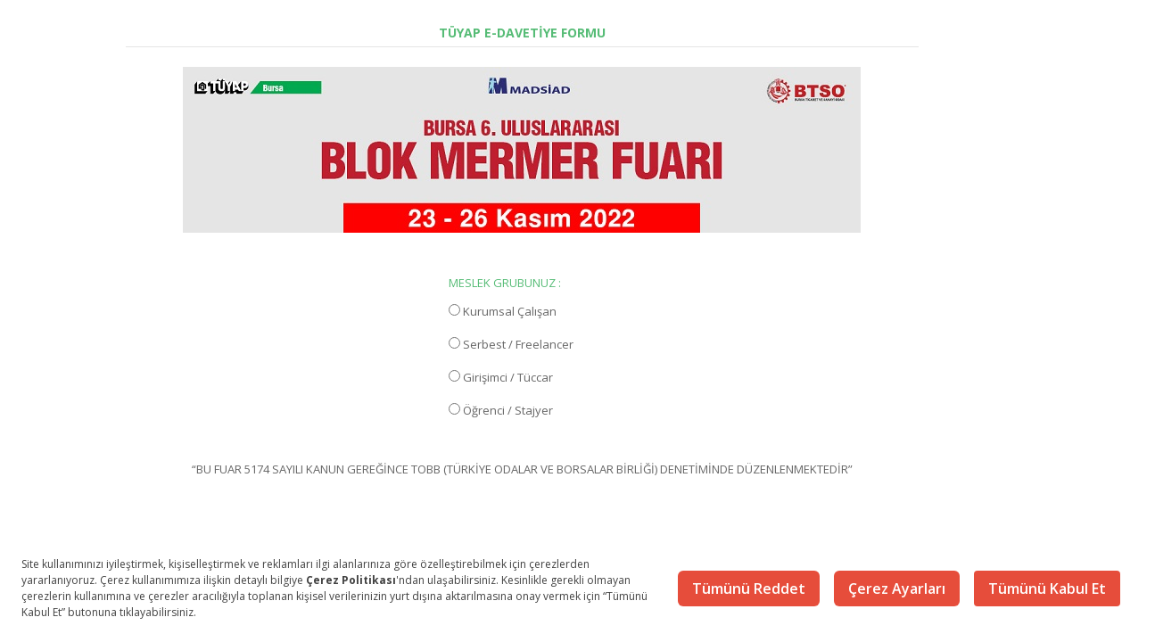

--- FILE ---
content_type: text/html; charset=ISO-8859-9
request_url: https://davetiye.tuyap.online/index.php?Fid=2996
body_size: 2474
content:
<script>
    (() => {
        console.log("insiderloaded")
        const getCookie = (e) => {
            let t, n, o = '[;\\s ]?' + e + '=([\\S]+(?:;?))';
            return (null === (n = null === (t = document.cookie.match(o)) || void 0 === t ? void 0 : t.pop()) || void 0 === n ? void 0 : n.replace(';', '')) || void 0;
        }

        const r = JSON.parse(decodeURIComponent(getCookie('consent-policy') || 'false'));

        if (r || r.anl || r.adv) { return; }

        window.insiderFlow = 1;

        const s = document.createElement('script');
        s.setAttribute('src', 'https://tuyap.api.useinsider.com/ins.js?id=10008674');
        document.head.appendChild(s);
    })();
</script>
<!DOCTYPE html>
<html lang="en">
<head>
	<!-- Matomo -->
<script>
  var _paq = window._paq = window._paq || [];
  /* tracker methods like "setCustomDimension" should be called before "trackPageView" */
  _paq.push(['trackPageView']);
  _paq.push(['enableLinkTracking']);
  (function() {
    var u="//stats.tuyap.online/";
    _paq.push(['setTrackerUrl', u+'matomo.php']);
    _paq.push(['setSiteId', 'oEqj2wjx']);
    var d=document, g=d.createElement('script'), s=d.getElementsByTagName('script')[0];
    g.async=true; g.src=u+'matomo.js'; s.parentNode.insertBefore(g,s);
  })();
</script>
<script>
  var _mtm = window._mtm = window._mtm || [];
  _mtm.push({'mtm.startTime': (new Date().getTime()), 'event': 'mtm.Start'});
  (function() {
    var d=document, g=d.createElement('script'), s=d.getElementsByTagName('script')[0];
    g.async=true; g.src='https://stats.tuyap.online/js/container_EV73sWVa.js'; s.parentNode.insertBefore(g,s);
  })();
</script>
<!-- End Matomo Code -->
<meta http-equiv="Content-Type" content="text/html; charset=iso-8859-9" />
    <meta charset="utf-8">
    <meta http-equiv="X-UA-Compatible" content="IE=edge">
    <meta name="viewport" content="width=device-width, initial-scale=1">
    <meta name="description" content="">
    <meta name="author" content="">
<!-- SOCIAL OG:BEGIN !-->
<meta property="og:url"                content="https://davetiye.tuyap.online/index.php?Fid=2996&Tur=&Ref="/>
<meta property="og:type"               content="article" />
<meta property="og:title"              content="BURSA BLOK MERMER 2022 E-Davetiye Formu" />
<meta property="og:description"        content="Tüyap Fuarcılık E-Davetiye" />

<meta property="og:image"  content="https://davetiye.tuyap.online/TDOCS/davetiye/2996.jpg"/>




<!-- SOCIAL OG:END !-->
    <title>BURSA BLOK MERMER 2022 Online Davetiye</title>

    <!-- Bootstrap core CSS -->
    <link rel="stylesheet" href="css/bootstrap-multiselect.css" type="text/css"/>
	<link href="css/application1316.css" rel="stylesheet">
    <style>
	
@media only screen and (max-width : 767px)     {

 #rc-imageselect, .g-recaptcha {
    transform: scale(0.77);
    -webkit-transform: scale(0.77);
    transform-origin: 0 0;
    -webkit-transform-origin: 0 0; }
}
	</style>
<script src="https://bundles.efilli.com/davetiye.tuyap.online.prod.js"></script>
<!-- Google Tag Manager -->
<script>(function(w,d,s,l,i){w[l]=w[l]||[];w[l].push({'gtm.start':
new Date().getTime(),event:'gtm.js'});var f=d.getElementsByTagName(s)[0],
j=d.createElement(s),dl=l!='dataLayer'?'&l='+l:'';j.async=true;j.src=
'https://www.googletagmanager.com/gtm.js?id='+i+dl;f.parentNode.insertBefore(j,f);
})(window,document,'script','dataLayer','GTM-MKB8L4');</script>
<!-- End Google Tag Manager -->
<!-- Cookie !-->
<script async src="https://tuyap.api.useinsider.com/ins.js?id=10008674&insVID=ebe0921a15846d6960d8983a02b0a3bc5259b9432a82c2329d6347706bc26f2e" 
integrity="sha384-zQ/DzfJpGviTNq/UfQkz3Qk0tVFlpfgNDGjH32xYRdr/IPdGYlk0GrmxoMJa0kG+" crossorigin="anonymous"></script>
<!-- End Cookie !-->
<!-- Google Tag Manager -->
<!--<script>(function(w,d,s,l,i){w[l]=w[l]||[];w[l].push({'gtm.start':
new Date().getTime(),event:'gtm.js'});var f=d.getElementsByTagName(s)[0],
j=d.createElement(s),dl=l!='dataLayer'?'&l='+l:'';j.async=true;j.src=
'https://www.googletagmanager.com/gtm.js?id='+i+dl;f.parentNode.insertBefore(j,f);
})(window,document,'script','dataLayer','GTM-P3VT4TX');</script>-->
<!-- End Google Tag Manager --> 
<script src=https://tuyap.api.useinsider.com/ins.js?id=10008674></script>
</head>
<body id="page-top" class="landing-page">


<div class="wrapper wrapper-content animated fadeInRight">
	<div class="row">
    	<div class="col-lg-9 col-lg-offset-1">
			<section class="widget">
				<div class="box-content">
					<div class="col-sm-12">
						<center>
							
								<legend class="section color-green"><b>
							                            							TÜYAP E-DAVETİYE FORMU
                            
                                                        </b>
                            
							</legend>
						</center>
					</div>
					<div class="col-lg-12">
											  																															<img class="img-thumbnail center-block" src="TDOCS/davetiye/2996.jpg?time=2026-01-18 23:37:52" alt="Sample Image">
						<br>
																							
											
						
						<br>
												<div class="row">
							<div class="center-block col-md-8" style="float: none;">
								<fieldset>
									<div class="form-group">
                                     

									 
									 
										<span class="control-label col-md-4 col-xs-2"  for="username"></span>
										<div class="col-md-8 col-xs-8">
											<h5 class="color-green">MESLEK GRUBUNUZ :</h5>
												<div class="btn-group">
												<!--<button class="btn btn-success dropdown-toggle" data-toggle="dropdown">
												Lütfen Seçiniz&nbsp;&nbsp;&nbsp;&nbsp;&nbsp;&nbsp;&nbsp;&nbsp;&nbsp;&nbsp;&nbsp;&nbsp;&nbsp;&nbsp;&nbsp;&nbsp;&nbsp;&nbsp;&nbsp;&nbsp;&nbsp;&nbsp;&nbsp;&nbsp;&nbsp;&nbsp;&nbsp;&nbsp;&nbsp;&nbsp;&nbsp;&nbsp;&nbsp;&nbsp;&nbsp;&nbsp;&nbsp;&nbsp;&nbsp;&nbsp;&nbsp;&nbsp;&nbsp;&nbsp;&nbsp;&nbsp;&nbsp;&nbsp;&nbsp;&nbsp;&nbsp;<i class="fa fa-caret-down"></i></button>
												<ul class="dropdown-menu">
																									<li><a href="Form.php?Fid=2996&Fod=&Fmt=&Ref="><strong></strong></a></li>
																									</ul>
												!-->
												
																									 <div class="davetiye">
							
                               									<input type="radio" name="radiobutton"  id="radio1" onClick="location.href='Form1.php?Fid=2996&Fod=2340&Fmt=1&Ref=&Type=&Ad=&Soyad=&Firma=&Eposta=&Page='">
																					 <label for="radio1"><h5> Kurumsal Çalışan</h5></label>
												 </div>
																										 <div class="davetiye">
							
                               									<input type="radio" name="radiobutton"  id="radio2" onClick="location.href='Form2.php?Fid=2996&Fod=2342&Fmt=2&Ref=&Type=&Ad=&Soyad=&Firma=&Eposta=&Page='">
																					 <label for="radio2"><h5> Serbest / Freelancer</h5></label>
												 </div>
																										 <div class="davetiye">
							
                               									<input type="radio" name="radiobutton"  id="radio3" onClick="location.href='Form2.php?Fid=2996&Fod=2343&Fmt=2&Ref=&Type=&Ad=&Soyad=&Firma=&Eposta=&Page='">
																					 <label for="radio3"><h5> Girişimci / Tüccar</h5></label>
												 </div>
																										 <div class="davetiye">
							
                               									<input type="radio" name="radiobutton"  id="radio4" onClick="location.href='Form3.php?Fid=2996&Fod=2341&Fmt=3&Ref=&Type=&Ad=&Soyad=&Firma=&Eposta=&Page='">
																					 <label for="radio4"><h5> Öğrenci / Stajyer</h5></label>
												 </div>
																										
											</div>
											
										</div>
									</div>
								</fieldset>
    						</div>
						</div>
					<div class="row">
						<div class="col-md-12 text-center">
						<br><br>
					
					“BU FUAR 5174 SAYILI  KANUN GEREĞİNCE TOBB (TÜRKİYE ODALAR VE BORSALAR BİRLİĞİ) DENETİMİNDE DÜZENLENMEKTEDİR”
									
						</div>
					</div>
				
                	</div>
				</div>
			</section>
		</div>
	</div>	
</div>

</div>

<!-- Mainly scripts -->
<script src="lib/jquery/dist/jquery.min.js"></script>
<script src="lib/jquery-pjax/jquery.pjax.js"></script>
<script src="lib/bootstrap-sass-official/assets/javascripts/bootstrap.js"></script>
<script src="lib/widgster/widgster.js"></script>
<script src="lib/underscore/underscore.js"></script>

<!-- common application js -->
<script src="js/app.js"></script>
<script src="js/settings.js"></script>
<script src="js/ui-buttons.js"></script>




</body>
</html>


--- FILE ---
content_type: text/html; charset=utf-8
request_url: https://www.google.com/recaptcha/api2/aframe
body_size: 268
content:
<!DOCTYPE HTML><html><head><meta http-equiv="content-type" content="text/html; charset=UTF-8"></head><body><script nonce="blT7bO4rEpj45RGoskqziw">/** Anti-fraud and anti-abuse applications only. See google.com/recaptcha */ try{var clients={'sodar':'https://pagead2.googlesyndication.com/pagead/sodar?'};window.addEventListener("message",function(a){try{if(a.source===window.parent){var b=JSON.parse(a.data);var c=clients[b['id']];if(c){var d=document.createElement('img');d.src=c+b['params']+'&rc='+(localStorage.getItem("rc::a")?sessionStorage.getItem("rc::b"):"");window.document.body.appendChild(d);sessionStorage.setItem("rc::e",parseInt(sessionStorage.getItem("rc::e")||0)+1);localStorage.setItem("rc::h",'1768779477676');}}}catch(b){}});window.parent.postMessage("_grecaptcha_ready", "*");}catch(b){}</script></body></html>

--- FILE ---
content_type: application/javascript
request_url: https://davetiye.tuyap.online/js/settings.js
body_size: 2121
content:
function triggerChartsResize(){
    try {
        if (window.onresize){
            window.onresize();
        }
    } catch (e){
        //just swallow it
    }
    $(window).trigger('resize');
}

$(function(){
    //settings
    var $settings = $("#settings"),
        $sidebarSettings = $("#sidebar-settings"),
        settingsState = JSON.parse(localStorage.getItem("lb-white-settings-state")) || {
            sidebar: 'left',
            background: 'light',
            sidebarState: 'auto',
            displaySidebar: true
        },
        $pageHeader = $(".page-header"),
        $body = $("body"),
        popoverReallyHide = function(){
            $settings.data('bs.popover').hoverState = 'out'; //yeah. cool BS3 fix. popover programmatic APi works only on HOVER
            $settings.popover('hide');
        },
        popoverClose = function(e){
            var $popover = $settings.siblings(".popover");
            if(!$.contains($popover[0], e.target)){
                popoverReallyHide();
                $(document).off("click", popoverClose);
            }
        },
        sidebarSide = function(side){
            if (side == "right"){
                $body.addClass("sidebar-on-right")
            } else {
                $body.removeClass("sidebar-on-right")
            }
        },
        backgroundStyle = function(style){
            if (style == "dark"){
                $body.addClass("background-dark");
            } else {
                $body.removeClass("background-dark");
            }
        },
        sidebarState = function(state, triggerResize){
            var $template = $('#sidebar-settings-template');
            triggerResize = triggerResize == undefined ? true : false;
            if (!$template[0]){
                return;
            }
            $sidebarSettings.html(_.template($template.html(), {sidebarState: state}));
            if (state == "auto"){
                $(".sidebar, .side-nav, .wrap, .logo").removeClass("sidebar-icons");
            } else {
                $(".sidebar, .side-nav, .wrap, .logo").addClass("sidebar-icons");
            }
            if (triggerResize){
                triggerChartsResize();
            }

        },
        displaySidebar = function(display, triggerResize){
            triggerResize = triggerResize == undefined ? true : false;
            if (display == true){
                $body.removeClass("sidebar-hidden")
            } else {
                $body.addClass("sidebar-hidden")
            }
            if (triggerResize){
                triggerChartsResize();
            }
        };

    sidebarSide(settingsState.sidebar);
    backgroundStyle(settingsState.background);
    sidebarState(settingsState.sidebarState, false);
    displaySidebar(settingsState.displaySidebar, false);

    if (!$settings[0]){
        return;
    }

    $settings.popover({
        template: '<div class="popover settings-popover">' +
            '<div class="arrow"></div>' +
            '<div class="popover-inner">' +
            '<div class="popover-content"></div>' +
            '</div>' +
            '</div>',
        html: true,
        animation: false,
        placement: 'bottom',
        content: function(){
            return _.template($('#settings-template').html(), settingsState);
        }
    }).click(function(e){
            //close all open dropdowns
            $('.page-header .dropdown.open .dropdown-toggle').dropdown('toggle');
            // need to remove popover on anywhere-click
            $(document).on("click", popoverClose);
            $(this).focus();
            return false;
        });

    $(".page-header .dropdown-toggle").click(function(){
        popoverReallyHide()
        $(document).off("click", popoverClose);
    });
    //sidevar left/right
    $pageHeader.on("click", ".popover #sidebar-toggle .btn", function(){
        var $this = $(this),
            side = $this.data("value");
        sidebarSide(side);
        settingsState.sidebar = side;
        localStorage.setItem("lb-white-settings-state", JSON.stringify(settingsState));
    });

    //background
    $pageHeader.on("click", ".popover #background-toggle .btn", function(){
        var $this = $(this),
            style = $this.data("value");
        backgroundStyle(style);
        settingsState.background = style;
        localStorage.setItem("lb-white-settings-state", JSON.stringify(settingsState));
    });

    //sidebar visibility
    $pageHeader.on("click", ".popover #display-sidebar-toggle .btn", function(){
        var $this = $(this),
            display = $this.data("value");
        displaySidebar(display);
        settingsState.displaySidebar = display;
        localStorage.setItem("lb-white-settings-state", JSON.stringify(settingsState));
    });

    //sidebar state {active, icons}
    $sidebarSettings.on("click", ".btn", function(){
        var $this = $(this),
            state = $this.data("value");
        if (state == 'icons'){
            closeNavigation();
        }
        sidebarState(state);
        settingsState.sidebarState = state;
        localStorage.setItem("lb-white-settings-state", JSON.stringify(settingsState));
    });

    //close navigation if sidebar in icons state
    if (($("#sidebar").is(".sidebar-icons") || $(window).width() < 1049) && $(window).width() > 767){
        closeNavigation();
    }

    //imitate buttons radio behavior
    $pageHeader.on("click", ".popover [data-toggle='buttons-radio'] .btn:not(.active)", function(){
        var $this = $(this),
            $buttons = $this.parent().find('.btn');
        $buttons.removeClass('active');
        setTimeout(function(){
            $this.addClass('active');
        }, 0)
    });
});

/**
 * A global object containing theme specific colors, screen variables & color functions.
 * @type Object
 */
window.LightBlue = {
    screens: {
        'xs-max': 767,
        'sm-min': 768,
        'sm-max': 991,
        'md-min': 992,
        'md-max': 1199,
        'lg-min': 1200
    },

    isScreen: function(size){
        var screenPx = window.innerWidth;
        return (screenPx >= this.screens[size + '-min'] || size == 'xs') && (screenPx <= this.screens[size + '-max'] || size == 'lg');
    },

    getScreenSize: function(){
        var screenPx = window.innerWidth;
        if (screenPx <= this.screens['xs-max']) return 'xs';
        if ((screenPx >= this.screens['sm-min']) && (screenPx <= this.screens['sm-max'])) return 'sm';
        if ((screenPx >= this.screens['md-min']) && (screenPx <= this.screens['md-max'])) return 'md';
        if (screenPx >= this.screens['lg-min']) return 'lg';
    },

    //credit http://stackoverflow.com/questions/1507931/generate-lighter-darker-color-in-css-using-javascript
    changeColor: function(color, ratio, darker) {
        var pad = function(num, totalChars) {
            var pad = '0';
            num = num + '';
            while (num.length < totalChars) {
                num = pad + num;
            }
            return num;
        };
        // Trim trailing/leading whitespace
        color = color.replace(/^\s*|\s*$/, '');

        // Expand three-digit hex
        color = color.replace(
            /^#?([a-f0-9])([a-f0-9])([a-f0-9])$/i,
            '#$1$1$2$2$3$3'
        );

        // Calculate ratio
        var difference = Math.round(ratio * 256) * (darker ? -1 : 1),
        // Determine if input is RGB(A)
            rgb = color.match(new RegExp('^rgba?\\(\\s*' +
                '(\\d|[1-9]\\d|1\\d{2}|2[0-4][0-9]|25[0-5])' +
                '\\s*,\\s*' +
                '(\\d|[1-9]\\d|1\\d{2}|2[0-4][0-9]|25[0-5])' +
                '\\s*,\\s*' +
                '(\\d|[1-9]\\d|1\\d{2}|2[0-4][0-9]|25[0-5])' +
                '(?:\\s*,\\s*' +
                '(0|1|0?\\.\\d+))?' +
                '\\s*\\)$'
                , 'i')),
            alpha = !!rgb && rgb[4] != null ? rgb[4] : null,

        // Convert hex to decimal
            decimal = !!rgb? [rgb[1], rgb[2], rgb[3]] : color.replace(
                /^#?([a-f0-9][a-f0-9])([a-f0-9][a-f0-9])([a-f0-9][a-f0-9])/i,
                function() {
                    return parseInt(arguments[1], 16) + ',' +
                        parseInt(arguments[2], 16) + ',' +
                        parseInt(arguments[3], 16);
                }
            ).split(/,/),
            returnValue;

        // Return RGB(A)
        return !!rgb ?
        'rgb' + (alpha !== null ? 'a' : '') + '(' +
        Math[darker ? 'max' : 'min'](
            parseInt(decimal[0], 10) + difference, darker ? 0 : 255
        ) + ', ' +
        Math[darker ? 'max' : 'min'](
            parseInt(decimal[1], 10) + difference, darker ? 0 : 255
        ) + ', ' +
        Math[darker ? 'max' : 'min'](
            parseInt(decimal[2], 10) + difference, darker ? 0 : 255
        ) +
        (alpha !== null ? ', ' + alpha : '') +
        ')' :
            // Return hex
            [
                '#',
                pad(Math[darker ? 'max' : 'min'](
                    parseInt(decimal[0], 10) + difference, darker ? 0 : 255
                ).toString(16), 2),
                pad(Math[darker ? 'max' : 'min'](
                    parseInt(decimal[1], 10) + difference, darker ? 0 : 255
                ).toString(16), 2),
                pad(Math[darker ? 'max' : 'min'](
                    parseInt(decimal[2], 10) + difference, darker ? 0 : 255
                ).toString(16), 2)
            ].join('');
    },
    lighten: function(color, ratio) {
        return this.changeColor(color, ratio, false);
    },
    darken: function(color, ratio) {
        return this.changeColor(color, ratio, true);
    }
};

--- FILE ---
content_type: application/javascript
request_url: https://davetiye.tuyap.online/js/app.js
body_size: 2715
content:
window.PJAX_ENABLED=true;window.DEBUG=true;var $lime="#8CBF26",$red="#e5603b",$redDark="#d04f4f",$blue="#6a8da7",$green="#56bc76",$orange="#eac85e",$pink="#E671B8",$purple="#A700AE",$brown="#A05000",$teal="#4ab0ce",$gray="#666",$white="#fff",$textColor=$gray;var chartsOff=false;if(chartsOff){nv.addGraph=function(){};}
COLOR_VALUES=[$red,$orange,$green,$blue,$teal,$redDark];window.colors=function(){if(!window.d3)return false;return d3.scale.ordinal().range(COLOR_VALUES);}();function keyColor(d,i){if(!window.colors){window.colors=function(){return d3.scale.ordinal().range(COLOR_VALUES);}();}
return window.colors(d.key)}
function closeNavigation(){var $accordion=$('#side-nav').find('.panel-collapse.in');$accordion.collapse('hide');$accordion.siblings(".accordion-toggle").addClass("collapsed");resetContentMargin();var $sidebar=$('#sidebar');if($(window).width()<768&&$sidebar.is('.in')){$sidebar.collapse('hide');}}
function resetContentMargin(){if($(window).width()>767){$(".content").css("margin-top",'');}}
function initPjax(){var PjaxApp=function(){this.pjaxEnabled=window.PJAX_ENABLED;this.debug=window.DEBUG;this.$sidebar=$('#sidebar');this.$content=$('.content');this.$loaderWrap=$('.loader-wrap');this.pageLoadCallbacks={};this.loading=false;this._resetResizeCallbacks();this._initOnResizeCallbacks();if(this.pjaxEnabled){this.$sidebar.find('a:not(.accordion-toggle):not([data-no-pjax])').on('click',$.proxy(this._checkLoading,this));$(document).pjax('#sidebar a:not(.accordion-toggle):not([data-no-pjax])','.content',{fragment:'.content',type:'GET',timeout:10000});$(document).on('pjax:start',$.proxy(this._changeActiveNavigationItem,this));$(document).on('pjax:start',$.proxy(this._resetResizeCallbacks,this));$(document).on('pjax:send',$.proxy(this.showLoader,this));$(document).on('pjax:success',$.proxy(this._loadScripts,this));$(document).on('pjax-app:loaded',$.proxy(this._loadingFinished,this));$(document).on('pjax-app:loaded',$.proxy(this.hideLoader,this));$(document).on('pjax:end',$.proxy(this.pageLoaded,this));window.onerror=$.proxy(this._logErrors,this);}};PjaxApp.prototype._initOnResizeCallbacks=function(){var resizeTimeout,view=this;$(window).resize(function(){clearTimeout(resizeTimeout);resizeTimeout=setTimeout(function(){view._runPageCallbacks(view.resizeCallbacks);},100);});};PjaxApp.prototype._resetResizeCallbacks=function(){this.resizeCallbacks={};};PjaxApp.prototype._changeActiveNavigationItem=function(event,xhr,options){this.$sidebar.find('li.active').removeClass('active');this.$sidebar.find('a[href*="'+this.extractPageName(options.url)+'"]').each(function(){if(this.href===options.url){$(this).closest('li').addClass('active').closest('.panel').addClass('active');}});};PjaxApp.prototype.showLoader=function(){var view=this;this.showLoaderTimeout=setTimeout(function(){view.$content.addClass('hiding');view.$loaderWrap.removeClass('hide');setTimeout(function(){view.$loaderWrap.removeClass('hiding');},0)},200);};PjaxApp.prototype.hideLoader=function(){clearTimeout(this.showLoaderTimeout);this.$loaderWrap.addClass('hiding');this.$content.removeClass('hiding');var view=this;this.$loaderWrap.one($.support.transition.end,function(){view.$loaderWrap.addClass('hide');view.$content.removeClass('hiding');}).emulateTransitionEnd(200)};PjaxApp.prototype.onResize=function(fn){this._addPageCallback(this.resizeCallbacks,fn);};PjaxApp.prototype.onPageLoad=function(fn){this._addPageCallback(this.pageLoadCallbacks,fn);};PjaxApp.prototype.pageLoaded=function(){this._runPageCallbacks(this.pageLoadCallbacks);};PjaxApp.prototype._addPageCallback=function(callbacks,fn){var pageName=this.extractPageName(location.href);if(!callbacks[pageName]){callbacks[pageName]=[];}
callbacks[pageName].push(fn);};PjaxApp.prototype._runPageCallbacks=function(callbacks){var pageName=this.extractPageName(location.href);if(callbacks[pageName]){_(callbacks[pageName]).each(function(fn){fn();})}};PjaxApp.prototype._loadScripts=function(event,data,status,xhr,options){var $bodyContents=$($.parseHTML(data.match(/<body[^>]*>([\s\S.]*)<\/body>/i)[0],document,true)),$scripts=$bodyContents.filter('script[src]').add($bodyContents.find('script[src]')),$templates=$bodyContents.filter('script[type="text/template"]').add($bodyContents.find('script[type="text/template"]')),$existingScripts=$('script[src]'),$existingTemplates=$('script[type="text/template"]');$templates.each(function(){var id=this.id;var matchedTemplates=$existingTemplates.filter(function(){return this.id===id;});if(matchedTemplates.length)return;var script=document.createElement('script');script.id=$(this).attr('id');script.type=$(this).attr('type');script.innerHTML=this.innerHTML;document.body.appendChild(script);});var $previous={load:function(fn){fn();}};$scripts.each(function(){var src=this.src;var matchedScripts=$existingScripts.filter(function(){return this.src===src;});if(matchedScripts.length)return;var script=document.createElement('script');script.src=$(this).attr('src');$previous.load(function(){document.body.appendChild(script);});$previous=$(script);});var view=this;$previous.load(function(){$(document).trigger('pjax-app:loaded');view.log('scripts loaded.');})};PjaxApp.prototype.extractPageName=function(url){var pageName=url.split('#')[0].substring(url.lastIndexOf("/")+1).split('?')[0];return pageName===''?'index.html':pageName;};PjaxApp.prototype._checkLoading=function(e){var oldLoading=this.loading;this.loading=true;if(oldLoading){this.log('attempt to load page while already loading; preventing.');e.preventDefault();}else{this.log(e.currentTarget.href+' loading started.');}
return!oldLoading;};PjaxApp.prototype._loadingFinished=function(){this.loading=false;};PjaxApp.prototype.log=function(message){if(this.debug){console.log(message+" - "+arguments.callee.caller.toString().slice(0,30).split('\n')[0]+" - "+this.extractPageName(location.href));}};window.PjaxApp=new PjaxApp();}
function initDemoFunctions(){$(document).one('pjax:end',function(){});}
function initAppPlugins(){!function($){$(document).on('click','table th [data-check-all]',function(){$(this).closest('table').find('input[type=checkbox]').not(this).prop('checked',$(this).prop('checked'));});}(jQuery);!function($){$.fn.animateProgressBar=function(){return this.each(function(){var $bar=$(this).find('.progress-bar');setTimeout(function(){$bar.css('width',$bar.data('width'));},0)})};$('.js-progress-animate').animateProgressBar();}(jQuery);}
$(function(){var $sidebar=$('#sidebar');$sidebar.on("mouseleave",function(){if(($(this).is(".sidebar-icons")||$(window).width()<1049)&&$(window).width()>767){setTimeout(function(){closeNavigation();},300);}});$sidebar.on('show.bs.collapse',function(e){e.target==this&&$sidebar.addClass('open');});$sidebar.on('hide.bs.collapse',function(e){if(e.target==this){$sidebar.removeClass('open');$(".content").css("margin-top",'');}});$(window).resize(function(){closeNavigation();});$(document).on('pjax-app:loaded',function(){if($(window).width()<768){closeNavigation();}})
$(".btn-group > .btn[data-toggle-class]").click(function(){var $this=$(this),isRadio=$this.find('input').is('[type=radio]'),$parent=$this.parent();if(isRadio){$parent.children(".btn[data-toggle-class]").removeClass(function(){return $(this).data("toggle-class")}).addClass(function(){return $(this).data("toggle-passive-class")});$this.removeClass($(this).data("toggle-passive-class")).addClass($this.data("toggle-class"));}else{$this.toggleClass($(this).data("toggle-passive-class")).toggleClass($this.data("toggle-class"));}});$("#search-toggle").click(function(){if($sidebar.data('bs.collapse')){$sidebar.collapse('hide');}
var $notifications=$('.notifications'),notificationsPresent=!$notifications.is(':empty');$("#search-form").css('height',function(){var $this=$(this);if($this.height()==0){$this.css('height',40);notificationsPresent&&$notifications.css('top',86);}else{$this.css('height',0);notificationsPresent&&$notifications.css('top','');}});});$sidebar.on('show.bs.collapse',function(){var $notifications=$('.notifications'),notificationsPresent=!$notifications.is(':empty');$("#search-form").css('height',0);notificationsPresent&&$notifications.css('top','');});$("#side-nav").find("a.accordion-toggle").on('click',function(){if($(window).width()<768){var $this=$(this),$sideNav=$('#side-nav'),menuHeight=$sideNav.height()+parseInt($sideNav.css('margin-top'))+parseInt($sideNav.css('margin-bottom')),contentMargin=menuHeight+20,$secondLevelMenu=$this.find("+ ul"),$subMenuChildren=$secondLevelMenu.find("> li"),subMenuHeight=$.map($subMenuChildren,function(child){return $(child).height()}).reduce(function(sum,el){return sum+el}),$content=$(".content");if(!$secondLevelMenu.is(".in")){$content.css("margin-top",(contentMargin+subMenuHeight-$this.closest('ul').find('> .panel > .panel-collapse.open').height())+'px');}else{$content.css("margin-top",contentMargin-subMenuHeight+'px');}}});$sidebar.on('show.bs.collapse',function(e){if(e.target==this){if($(window).width()<768){var $sideNav=$('#side-nav'),menuHeight=$sideNav.height()+parseInt($sideNav.css('margin-top'))+parseInt($sideNav.css('margin-bottom')),contentMargin=menuHeight+20;$(".content").css("margin-top",contentMargin+'px');}}});var $subMenus=$sidebar.find('.panel-collapse');$subMenus.on('show.bs.collapse',function(e){if(e.target==this){$(this).addClass('open');}});$subMenus.on('hide.bs.collapse',function(e){if(e.target==this){$(this).removeClass('open');}});initPjax();initDemoFunctions();initAppPlugins();});function testData(stream_names,points_count){var now=new Date().getTime(),day=1000*60*60*24,days_ago_count=60,days_ago=days_ago_count*day,days_ago_date=now-days_ago,points_count=points_count||45,day_per_point=days_ago_count/points_count;return stream_layers(stream_names.length,points_count,.1).map(function(data,i){return{key:stream_names[i],values:data.map(function(d,j){return{x:days_ago_date+d.x*day*day_per_point,y:Math.floor(d.y*100)}})};});}
function stream_layers(n,m,o){if(arguments.length<3)o=0;function bump(a){var x=1/(.1+Math.random()),y=2*Math.random()-.5,z=10/(.1+Math.random());for(var i=0;i<m;i++){var w=(i/m-y)*z;a[i]+=x*Math.exp(-w*w);}}
return d3.range(n).map(function(){var a=[],i;for(i=0;i<m;i++)a[i]=o+o*Math.random();for(i=0;i<5;i++)bump(a);return a.map(stream_index);});}
function stream_index(d,i){return{x:i,y:Math.max(0,d)};}

--- FILE ---
content_type: application/javascript
request_url: https://davetiye.tuyap.online/lib/widgster/widgster.js
body_size: 1205
content:
!function($){"use strict";var Widgster=function(el,options){this.$element=$(el);this.$collapse=this.$element.find('[data-widgster=collapse]');this.$expand=this.$element.find('[data-widgster=expand]');this.$fullscreen=this.$element.find('[data-widgster=fullscreen]');this.$restore=this.$element.find('[data-widgster=restore]');this.options=options;this.collapsed=options.collapsed;this.fullscreened=options.fullscreened;this._initHandlers();if(this.collapsed){this.collapse(false);}else{this.$expand.hide();}
if(this.fullscreened){this.fullscreen();}else{this.$restore.hide();}
this.options.autoload&&this.load();var interval=parseInt(this.options.autoload);if(!isNaN(interval)){var widgster=this;this._autoloadInterval=setInterval(function(){widgster.load();},interval)}};Widgster.DEFAULTS={collapsed:false,fullscreened:false,transitionDuration:150,bodySelector:'.body',showLoader:true,autoload:false,loaderTemplate:'<div style="text-align: center; margin-top: 10px;">Loading...</div>',closePrompt:function(callback){callback()}};Widgster.prototype.collapse=function(animate){animate=typeof animate=="undefined"?true:animate;var e=$.Event('collapse.widgster');this.$element.trigger(e);if(e.isDefaultPrevented())return;var widgster=this,duration=animate?this.options.transitionDuration:0;this.$element.find(this.options.bodySelector).slideUp(duration,function(){widgster.$element.addClass('collapsed');widgster.$element.trigger($.Event('collapsed.widgster'));widgster.collapsed=true;});this.$collapse.hide();this.$expand.show();return false;};Widgster.prototype.expand=function(animate){animate=typeof animate=="undefined"?true:animate;var e=$.Event('expand.widgster');this.$element.trigger(e);if(e.isDefaultPrevented())return;var widgster=this,duration=animate?this.options.transitionDuration:0;this.$element.find(this.options.bodySelector).slideDown(duration,function(){widgster.$element.removeClass('collapsed');widgster.$element.trigger($.Event('expanded.widgster'));widgster.collapsed=false;});this.$collapse.show();this.$expand.hide();return false;};Widgster.prototype.close=function(){this.options.closePrompt&&this.options.closePrompt($.proxy(this._doClose,this));return false;};Widgster.prototype.load=function(){var e=$.Event('load.widgster');this.$element.trigger(e);if(e.isDefaultPrevented())return;var widgster=this;this.$element.find(this.options.bodySelector).load(this.options.load,function(responseText,textStatus,xhr){widgster.expand();widgster.options.showLoader&&widgster._hideLoader();widgster.$element.trigger($.Event('loaded.widgster',{responseText:responseText,textStatus:textStatus,xhr:xhr}))});this.options.showLoader&&this._showLoader();return false;};Widgster.prototype.fullscreen=function(){var e=$.Event('fullscreen.widgster');this.$element.trigger(e);if(e.isDefaultPrevented())return;this.$element.css({position:'fixed',top:0,right:0,bottom:0,left:0,margin:0,'z-index':10000});$('body').css('overflow','hidden');this.wasCollapsed=this.collapsed;this.expand(false);this.$fullscreen.hide();this.$restore.show();this.$collapse.hide();this.$expand.hide();this.$element.addClass('fullscreened');this.$element.trigger($.Event('fullscreened.widgster'));return false;};Widgster.prototype.restore=function(){var e=$.Event('restore.widgster');this.$element.trigger(e);if(e.isDefaultPrevented())return;this.$element.css({position:'',top:'',right:'',bottom:'',left:'',margin:'','z-index':''});$('body').css('overflow','');this.$fullscreen.show();this.$restore.hide();if(this.collapsed){this.$collapse.hide();this.$expand.show();}else{this.$collapse.show();this.$expand.hide();}
this.wasCollapsed&&this.collapse(false);this.$element.removeClass('fullscreened');this.$element.trigger($.Event('restored.widgster'));return false;};Widgster.prototype._doClose=function(){var e=$.Event('close.widgster');this.$element.trigger(e);if(e.isDefaultPrevented())return;this.$element.detach();e=$.Event('closed.widgster',{$element:this.$element});this.$element.trigger(e);};Widgster.prototype._showLoader=function(){var $body=this.$element.find(this.options.bodySelector);this.$loaderWrap=this.$element.find('.widgster-loader-wrap');if(this.$loaderWrap.length==0){this.$loaderWrap=$('<div class="widgster-loader-wrap" style="position: absolute; top: 0; right: 0; bottom: 0; '+'left: 0; display: none"></div>');this.$element.append(this.$loaderWrap);}
this.$loaderWrap.html(this.options.loaderTemplate);this.$loaderWrap.css({'margin-top':$body.position().top});if(!this.collapsed){$body.fadeTo(this.options.transitionDuration,0);this.$loaderWrap.fadeIn(this.options.transitionDuration)}};Widgster.prototype._hideLoader=function(){this.$loaderWrap.fadeOut(this.options.transitionDuration);this.$element.find(this.options.bodySelector).fadeTo(this.options.transitionDuration,1);};Widgster.prototype._initHandlers=function(){this.$element.on('click.collapse.widgster','[data-widgster=collapse]',$.proxy(this.collapse,this));this.$element.on('click.expand.widgster','[data-widgster=expand]',$.proxy(this.expand,this));this.$element.on('click.close.widgster','[data-widgster=close]',$.proxy(this.close,this));this.$element.on('click.load.widgster','[data-widgster=load]',$.proxy(this.load,this));this.$element.on('click.fullscreen.widgster','[data-widgster=fullscreen]',$.proxy(this.fullscreen,this));this.$element.on('click.restore.widgster','[data-widgster=restore]',$.proxy(this.restore,this));};function getNamespacedData(namespace,data){var namespacedData={};for(var key in data){if(key.slice(0,namespace.length)==namespace){var namespacedKey=key.slice(namespace.length,key.length);namespacedKey=namespacedKey.charAt(0).toLowerCase()+namespacedKey.slice(1);namespacedData[namespacedKey]=data[key];}}
return namespacedData;}
$.fn.widgster=function(option){return this.each(function(){var $this=$(this);var data=$this.data('widgster');var options=$.extend({},Widgster.DEFAULTS,getNamespacedData('widgster',$this.data()),typeof option=='object'&&option);if(!data)$this.data('widgster',new Widgster(this,options));if(typeof option=='string')data[option]();})};$.fn.widgster.Constructor=Widgster;}(window.jQuery);

--- FILE ---
content_type: application/javascript
request_url: https://davetiye.tuyap.online/js/ui-buttons.js
body_size: -297
content:
$(function(){
    function pageLoad(){
        $("button").tooltip();

        $('.selectpicker').selectpicker();
    }

    pageLoad();

    PjaxApp.onPageLoad(pageLoad);
});